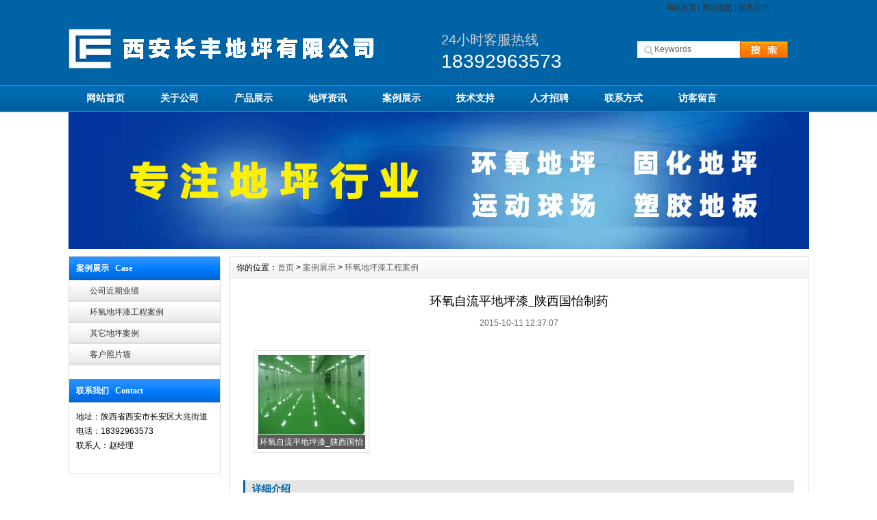

--- FILE ---
content_type: text/html
request_url: http://www.cfhydp.com/Case/394862377.html
body_size: 5777
content:
<!DOCTYPE html PUBLIC "-//W3C//DTD XHTML 1.0 Transitional//EN" "http://www.w3.org/TR/xhtml1/DTD/xhtml1-transitional.dtd">
<html xmlns="http://www.w3.org/1999/xhtml">
<head>
<meta http-equiv="X-UA-Compatible" content="IE=7">
<meta http-equiv="Content-Type" content="text/html; charset=utf-8" />
<title>环氧自流平地坪漆_陕西国怡制药-西安环氧地坪漆_西安地坪漆_陕西地坪漆厂家-西安长丰地坪有限公司</title>
<meta name="keywords" content="西安地坪漆,西安环氧地坪漆,西安水性地坪漆,西安自流平地坪漆,西安防静电地坪漆,西安地坪漆厂家,陕西地坪漆厂家,西安密封固化剂,西安地面起砂处理,西安弹性球场,西安塑胶跑道,西安塑胶地板">
<meta name="description" content="做地坪漆就找西安长丰地坪有限公司,专注地坪行业15年,电话：18392963573 公司承接各类地坪工程,主要有环氧地坪漆,自流平地坪漆,防静电地坪漆,水性地坪漆,混凝土密封固化剂,地面起砂处理,弹性球场,塑胶跑道,塑胶地板,公司有多支经验丰富的施工队伍,保证工程质量,期待与您的合作。">
<link href="/css/HituxCMSBoldBlue/inner.css" rel="stylesheet" type="text/css" />
<link href="/css/HituxCMSBoldBlue/common.css" rel="stylesheet" type="text/css" />
<link href="/css/default/sexylightbox.css" rel="stylesheet" type="text/css" />
<script type="text/javascript" src="/js/submodalsource.js"></script>
<script type="text/javascript" src="/js/functions.js"></script>
<script type="text/javascript" src="/js/ScrollPic.js"></script>
<script type="text/javascript" src="/images/iepng/iepngfix_tilebg.js"></script>
<script type="text/javascript" src="/js/SLB-compressed.js"></script>
  <script type="text/javascript" src="/js/SLB.v2.3.mootools.min.js"></script>
  <script type="text/javascript">
    window.addEvent('domready', function(){ //ablum box style black,blanco,negro,white
      SexyLightbox = new SexyLightBox({color:'white', dir: '/images/sexyimages'});
    });
  </script><script type="text/javascript">
window.onerror=function(){return true;}
</script>
</head>

<body>
<div class='TopBG'>
<div class="TopInfo"><div class="link"><a href="/">网站首页</a> | <a href="/Sitemap">网站地图</a> | <a href="/contact">联系方式</a></div>
</div></div>
<div class="clearfix"></div>
</div>
<div id="wrapper">

<!--head start-->
<div id="head">

<!--top start -->
<div class="top">

<div class="TopLogo">
<div class="logo"><a href="/"><img src="/images/up_images/2017127193141.png" alt="西安环氧地坪漆_西安地坪漆_陕西地坪漆厂家-西安长丰地坪有限公司"></a></div>
<div class="tel">
<p class="telW">24小时客服热线</p>
<p class="telN">18392963573</p>
</div>
<div class='SearchTop'>
<div class="SearchBar">
<form method="get" action="/Search/index.asp">
				<input type="text" name="q" id="search-text" size="15" onBlur="if(this.value=='') this.value='Keywords';" 
onfocus="if(this.value=='Keywords') this.value='';" value="Keywords" /><input type="submit" id="search-submit" value=" " />
			</form>
</div>
</div>

</div>

</div>
<!--top end-->

<!--nav start-->
<div id="NavLink">
<div class="NavBG">
<!--Head Menu Start-->
<ul id='sddm'><li class='CurrentLi'><a href='/'>网站首页</a></li> <li><a href='/About/' onmouseover=mopen('m2') onmouseout='mclosetime()'>关于公司</a> <div id='m2' onmouseover='mcancelclosetime()' onmouseout='mclosetime()'><a href='/About/'>公司介绍</a> <a href='/About/Culture'>企业文化</a> <a href='/About/Honor'>资质荣誉</a> <a href='/About/Group/'>公司相册</a> </div></li> <li><a href='/Product/' onmouseover=mopen('m3') onmouseout='mclosetime()'>产品展示</a> <div id='m3' onmouseover='mcancelclosetime()' onmouseout='mclosetime()'><a href='/Product/630281'>水性环氧地坪漆工程</a> <a href='/Product/Hydp'>环氧地坪漆工程</a> <a href='/Product/Ydqc'>功能型环氧地坪</a> <a href='/Product/Dmqs'>密封固化剂地坪</a> <a href='/Product/Sjpd'>运动球场地坪</a> <a href='/Product/PVC'>PVC塑胶地板</a> <a href='/Product/XH/'>地坪涂料/产品</a> </div></li> <li><a href='/news/' onmouseover=mopen('m4') onmouseout='mclosetime()'>地坪资讯</a> <div id='m4' onmouseover='mcancelclosetime()' onmouseout='mclosetime()'><a href='/News/716035/'>水性专栏</a> <a href='/news/CompanyNews'>环氧地坪</a> <a href='/News/Notice/'>固化地坪</a> <a href='/news/IndustryNews'>运动球场</a> <a href='/News/ZTBD/'>塑胶地板</a> </div></li> <li><a href='/Case/' onmouseover=mopen('m5') onmouseout='mclosetime()'>案例展示</a> <div id='m5' onmouseover='mcancelclosetime()' onmouseout='mclosetime()'><a href='/Case/Case0/'>公司业绩表</a> <a href='/Case/Case1/'>环氧地坪漆工程案例</a> <a href='/Case/Case2/'>其它地坪案例</a> <a href='/Case/Case3/'>合作伙伴</a> </div></li> <li><a href='/Support/' onmouseover=mopen('m6') onmouseout='mclosetime()'>技术支持</a> <div id='m6' onmouseover='mcancelclosetime()' onmouseout='mclosetime()'><a href='/Support/Services/'>售后服务</a> <a href='/Support/Download/'>下载中心</a> <a href='/Support/FAQ/'>常见问题</a> <a href='/Support/918673/'>常用色卡</a> </div></li> <li><a href='/Recruit' onmouseover=mopen('m7') onmouseout='mclosetime()'>人才招聘</a> <div id='m7' onmouseover='mcancelclosetime()' onmouseout='mclosetime()'><a href='/recruit/peiyang'>人才培养</a> <a href='/recruit/fuli'>福利待遇</a> <a href='/recruit/jobs'>招聘职位</a> </div></li> <li><a href='/contact/'>联系方式</a></li> <li><a href='/Feedback/'>访客留言</a></li> </ul>
<!--Head Menu End-->
</div>
<div class="clearfix"></div>
</div>
<!--nav end-->

</div>
<!--head end-->
<!--body start-->
<div id="body">
<!--focus start-->
<div id="InnerBanner">
<script src='/ADs/120.js' type='text/javascript'></script>
</div>
<!--foncus end-->
<div class="HeightTab clearfix"></div>
<!--inner start -->
<div class="inner">
<!--left start-->
<div class="left">
<div class="Sbox">
<div class="topic">案例展示   Case</div>
<div class="ClassNav">
<div class="NavTree">
<ul id='suckertree1'><li><A href='/Case/Case0'>公司近期业绩</A> </li> <li><A href='/Case/Case1'>环氧地坪漆工程案例</A> </li> <li><A href='/Case/Case2'>其它地坪案例</A> </li> <li><A href='/Case/Case3'>客户照片墙</A> </li> </ul>
</div>
</div>

</div>
<div class="HeightTab clearfix"></div>
 <div class="Sbox">
<div class="topic">联系我们   Contact</div>
<div class="txt ColorLink">
<p>地址：陕西省西安市长安区大兆街道</p>
<p>电话：18392963573</p>
<p>联系人：赵经理</p></div>
</div>

<div class="HeightTab clearfix"></div>
 
</div>
<!--left end-->
<!--right start-->
<div class="right">
<div class="Position"><span>你的位置：<a href="/">首页</a> > <a href='/Case/'>案例展示</a> > <a href='/Case/Case1/'>环氧地坪漆工程案例</a></span></div>
<div class="HeightTab clearfix"></div>
<!--main start-->
<div class="main">

<!--content start-->
<div class="content">
<div class="title"><h3>环氧自流平地坪漆_陕西国怡制药</h3></div>
<div class="infos">2015-10-11 12:37:07</div>
<!--image start-->
<div class='ImageList'>
<div class='ImageBlockBG'><div class='ImageBlock'><a href='/images/up_images/2015101112353.jpg'  rel='sexylightbox[group1]' title='环氧自流平地坪漆_陕西国怡制药'><img src='/images/up_images/2015101112353.jpg' alt='环氧自流平地坪漆_陕西国怡制药'/></a><p>环氧自流平地坪漆_陕西国怡</p></div></div> 
<div class="clearfix"></div>
</div>
<!--image end -->
<div class="IntroTitle">详细介绍</div>
<div id="MainContent" class="maincontent clearfix">
<p>
	产品类型：环氧<strong>自流平地坪漆</strong>www.cfhydp.com
</p>
<p>
	施工面积：2200平米
</p>
<p>
	项目地址：航天建工产业园
</p>
<p>
	工程内容：整体厂房的车间、办公室、库房环氧自流平地坪漆涂装
</p>


<div class='HeightTab clearfix'></div>

</div>
<div class='clicktimes'><script language="javascript" src="/inc/article_view.asp?id=1032"></script></div>
<div class="prenext">
<div class="IntroTitle">更多图片</div>
<DIV class="blk_29">
<DIV class="LeftBotton" id="LeftArr"></DIV>
<DIV class="Cont" id="ISL_Cont_1"><!-- 图片列表 begin -->
<DIV class='box'><A class='imgBorder'  href='/case/2196582256.html' target='_blank' title='水性环氧砂浆地坪涂装-沣东科技园'><IMG alt='水性环氧砂浆地坪涂装-沣东科技园' src='/images/up_images/2020418131755.jpg' alt='水性环氧砂浆地坪涂装-沣东科技园'></A><p><A class='imgBorder'  href='/case/2196582256.html' target='_blank' title='水性环氧砂浆地坪涂装-沣东科技园'>水性环氧砂浆地坪涂装</A></p> </DIV><DIV class='box'><A class='imgBorder'  href='/case/3562704649.html' target='_blank' title='防滑路面-水性环氧地坪漆'><IMG alt='防滑路面-水性环氧地坪漆' src='/images/up_images/20181227113914.jpg' alt='防滑路面-水性环氧地坪漆'></A><p><A class='imgBorder'  href='/case/3562704649.html' target='_blank' title='防滑路面-水性环氧地坪漆'>防滑路面-水性环氧地</A></p> </DIV><DIV class='box'><A class='imgBorder'  href='/case/2504814016.html' target='_blank' title='水性环氧砂浆地坪工程'><IMG alt='水性环氧砂浆地坪工程' src='/images/up_images/2018625115048.jpg' alt='水性环氧砂浆地坪工程'></A><p><A class='imgBorder'  href='/case/2504814016.html' target='_blank' title='水性环氧砂浆地坪工程'>水性环氧砂浆地坪工程</A></p> </DIV><DIV class='box'><A class='imgBorder'  href='/case/2148073625.html' target='_blank' title='车库环氧地坪漆-西安雁翔商务广场'><IMG alt='车库环氧地坪漆-西安雁翔商务广场' src='/images/up_images/201632383035.jpg' alt='车库环氧地坪漆-西安雁翔商务广场'></A><p><A class='imgBorder'  href='/case/2148073625.html' target='_blank' title='车库环氧地坪漆-西安雁翔商务广场'>车库环氧地坪漆-西安</A></p> </DIV><DIV class='box'><A class='imgBorder'  href='/case/7941232121.html' target='_blank' title='环氧树脂地坪漆翻新工程案例-1'><IMG alt='环氧树脂地坪漆翻新工程案例-1' src='/images/up_images/20163228012.jpg' alt='环氧树脂地坪漆翻新工程案例-1'></A><p><A class='imgBorder'  href='/case/7941232121.html' target='_blank' title='环氧树脂地坪漆翻新工程案例-1'>环氧树脂地坪漆翻新工</A></p> </DIV><DIV class='box'><A class='imgBorder'  href='/case/2850743939.html' target='_blank' title='西安环氧自流平地坪漆实例-1'><IMG alt='西安环氧自流平地坪漆实例-1' src='/images/up_images/20163211351.jpg' alt='西安环氧自流平地坪漆实例-1'></A><p><A class='imgBorder'  href='/case/2850743939.html' target='_blank' title='西安环氧自流平地坪漆实例-1'>西安环氧自流平地坪漆</A></p> </DIV><DIV class='box'><A class='imgBorder'  href='/case/9248061914.html' target='_blank' title='★硅pu弹性球场-湖北省宣恩县电力公司'><IMG alt='★硅pu弹性球场-湖北省宣恩县电力公司' src='/images/up_images/2016120111331.jpg' alt='★硅pu弹性球场-湖北省宣恩县电力公司'></A><p><A class='imgBorder'  href='/case/9248061914.html' target='_blank' title='★硅pu弹性球场-湖北省宣恩县电力公司'>★硅pu弹性球场-湖</A></p> </DIV><DIV class='box'><A class='imgBorder'  href='/case/4192801347.html' target='_blank' title='透气型塑胶跑道场地-渭南市强制隔离戒毒所'><IMG alt='透气型塑胶跑道场地-渭南市强制隔离戒毒所' src='/images/up_images/2015129111219.jpg' alt='透气型塑胶跑道场地-渭南市强制隔离戒毒所'></A><p><A class='imgBorder'  href='/case/4192801347.html' target='_blank' title='透气型塑胶跑道场地-渭南市强制隔离戒毒所'>透气型塑胶跑道场地-</A></p> </DIV><DIV class='box'><A class='imgBorder'  href='/case/3940253033.html' target='_blank' title='环氧地坪漆工程-西安阳光城购物中心'><IMG alt='环氧地坪漆工程-西安阳光城购物中心' src='/images/up_images/2015112302853.jpg' alt='环氧地坪漆工程-西安阳光城购物中心'></A><p><A class='imgBorder'  href='/case/3940253033.html' target='_blank' title='环氧地坪漆工程-西安阳光城购物中心'>环氧地坪漆工程-西安</A></p> </DIV>

<!-- 图片列表 end --></DIV>

<DIV class="RightBotton" id="RightArr"></DIV>
</DIV>
<SCRIPT language=javascript type=text/javascript>
		<!--//--><![CDATA[//><!--
		var scrollPic_02 = new ScrollPic();
		scrollPic_02.scrollContId   = "ISL_Cont_1"; //内容容器ID
		scrollPic_02.arrLeftId      = "LeftArr";//左箭头ID
		scrollPic_02.arrRightId     = "RightArr"; //右箭头ID

		scrollPic_02.frameWidth     = 720;//显示框宽度
		scrollPic_02.pageWidth      = 720; //翻页宽度

		scrollPic_02.speed          = 3; //移动速度(单位毫秒，越小越快)
		scrollPic_02.space          = 50; //每次移动像素(单位px，越大越快)
		scrollPic_02.autoPlay       = true; //自动播放
		scrollPic_02.autoPlayTime   = 3; //自动播放间隔时间(秒)

		scrollPic_02.initialize(); //初始化
							
		//--><!]]>
</SCRIPT>

</div>


</div>
<!--content end-->

 
</div>
<!--main end-->
</div>
<!--right end-->
</div>
<!--inner end-->
<div class="clearfix"></div>
</div>
<!--body end-->
<div class="HeightTab clearfix"></div>
<!--footer start-->
<div id="footer">
<div class="inner">
<div class='BottomNav'><a href="/">网站首页</a> | <a href="/About">关于我们</a> | <a href="/Recruit">人才招聘</a>  | <a href="/Sitemap">网站地图</a> | <a href="/RSS">订阅RSS</a></div>
<div class='HeightTab'></div>
<p>地址：陕西省西安市长安区大兆街道   联系电话：18392963573   联系人：赵经理</p>
<p>Copyright 2001 西安长丰地坪有限公司 版权所有 All Rights Reserved <a href="/rss" target="_blank"><img src="/images/rss_icon.gif"></a> <a href="/rss/feed.xml" target="_blank"><img src="/images/xml_icon.gif"></a></p>
<script>
(function(){
    var bp = document.createElement('script');
    bp.src = '//push.zhanzhang.baidu.com/push.js';
    var s = document.getElementsByTagName("script")[0];
    s.parentNode.insertBefore(bp, s);
})();
</script>
</div>
</div>
<!--footer end -->


</div>
<script type="text/javascript" src="/js/ServiceCenter.js"></script>

</body>
</html>
<!--
Powered By HituxCMS ASP V2.1 Mobile   
-->

--- FILE ---
content_type: text/html
request_url: http://www.cfhydp.com/inc/article_view.asp?id=1032
body_size: 276
content:

document.write(274)

--- FILE ---
content_type: application/javascript
request_url: http://www.cfhydp.com/ADs/120.js
body_size: 345
content:
document.write("<a href='' target='_blank' title='西安环氧地坪漆_西安地坪漆_陕西地坪漆厂家-西安长丰地坪有限公司'><img src='/images/up_images/20151230104933.jpg'  width='1081' height='200' ></a>")